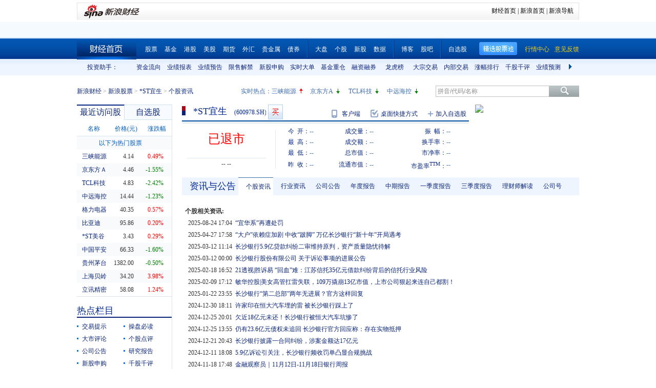

--- FILE ---
content_type: application/javascript; charset=GB18030
request_url: https://hq.sinajs.cn/rn=1768644753531&list=sh600978,sh600978_i,bk_
body_size: 350
content:
var hq_str_sh600978="*ST宜生,0.000,3.270,3.270,0.000,0.000,0.000,0.000,0,0.000,0,0.000,0,0.000,0,0.000,0,0.000,0,0.000,0,0.000,0,0.000,0,0.000,0,0.000,0,0.000,2026-01-16,09:00:00,00,";
var hq_str_sh600978_i="A,stys,-1.0997,-1.4711,-0.2744,-2.5400,573.3167,148287.0004,109551.0012,109551.0012,0,CNY,-16.3077,-16.0664,6.6800,3,0.0000,0.3075,-4.0691,0,0,0.1,*ST宜生,X|O|0|0|0,3.6|2.94,20250630|-203452752.91,700.7800|89.8770,|,,1/1,EQA,,0.00,||||,,,-12,164413770.92,103909.2213,20250630|-406905505.820000|-406837139.600000|30751299.800000|-82822.280000|-3761766185.670000||68.054307|158.595243|0.078803|0.054722|739.012173|4567.630789,";
var hq_str_bk_="";


--- FILE ---
content_type: application/javascript; charset=GB18030
request_url: https://hq.sinajs.cn/rn=1768644763533&list=sh600978,sh600978_i,bk_
body_size: 350
content:
var hq_str_sh600978="*ST宜生,0.000,3.270,3.270,0.000,0.000,0.000,0.000,0,0.000,0,0.000,0,0.000,0,0.000,0,0.000,0,0.000,0,0.000,0,0.000,0,0.000,0,0.000,0,0.000,2026-01-16,09:00:00,00,";
var hq_str_sh600978_i="A,stys,-1.0997,-1.4711,-0.2744,-2.5400,573.3167,148287.0004,109551.0012,109551.0012,0,CNY,-16.3077,-16.0664,6.6800,3,0.0000,0.3075,-4.0691,0,0,0.1,*ST宜生,X|O|0|0|0,3.6|2.94,20250630|-203452752.91,700.7800|89.8770,|,,1/1,EQA,,0.00,||||,,,-12,164413770.92,103909.2213,20250630|-406905505.820000|-406837139.600000|30751299.800000|-82822.280000|-3761766185.670000||68.054307|158.595243|0.078803|0.054722|739.012173|4567.630789,";
var hq_str_bk_="";


--- FILE ---
content_type: text/javascript; charset=utf-8
request_url: https://passport.weibo.com/visitor/genvisitor2
body_size: 897
content:
window.visitor_gray_callback && visitor_gray_callback({"retcode":20000000,"msg":"succ","data":{"sub":"_2AkMeN--sf8NxqwFRmvAQxGLhboxywwHEieKoax53JRMxHRl-yT9kqmFYtRB6NbfBQxDvHdWQeR6KnLJYMrBVz0b2OmBj","subp":"0033WrSXqPxfM72-Ws9jqgMF55529P9D9Whq7T1RxRqQvs-pLC.BWUU3","next":"cross_domain","alt":"","tid":"01Abhdy6k-SLslOU-k6c3fbq92SgZWEQ4f8tOorPPRkqP-","new_tid":true}});

--- FILE ---
content_type: application/x-javascript
request_url: https://finance.sina.com.cn/realstock/company/sh600978/jsvar.js
body_size: 1338
content:
var lta = 109551.001200;//流通A股,老数据保留
var lastfive = 573.3167;//过去5个交易日平均每分钟成交量
var flag = 1; //判断标志
var totalcapital = 148287.000400; //总股本
var currcapital = 109551.001200; //流通股本
var curracapital = 109551.001200; //流通A股
var currbcapital = 0; //流通B股
var a_code = 'sh600978'; //流通A股代码
var b_code = ''; //流通B股代码
var papercode = 'sh600978'; //当前页面个股代码
var exchangerate = 0; //汇率
var fourQ_mgsy = -1.4711;//最近四个季度每股收益和
var lastyear_mgsy = -1.0997;//前一年每股收益和
var price_5_ago = 0;//5日前收盘价格
var price_10_ago = 0;//10日前收盘价格
var price_20_ago = 0;//20日前收盘价格
var price_60_ago = 0;//60日前收盘价格
var price_120_ago = 0;//120日前收盘价格
var price_250_ago = 0;//250日前收盘价格
var mgjzc = -2.536796;//最近报告的每股净资产
var stock_state = 3;//个股状态（0:无该记录; 1:上市正常交易; 2:未上市; 3:退市）
var trans_flag = 0;//是否显示涨跌停价（1:显示 0:不显示）
var profit = -16.3077;//最近年度净利润
var profit_four = -16.0664;//最近四个季度净利润
var stockType = 'A'; //股票类型  A-A股 B-B股  I-指数
var stockname = ''; //股票名称
var corr_hkstock = ''; //相关港股代码
var corr_bdc = ''; //相关债券可转换债
var corr_bde = ''; //相关债券普通企业债
var a_totalcapital = 148287.000400; //A股总股本
var b_totalcapital = 0.000000; //B股总股本
var h_totalcapital = 0.000000; //H股总股本
var a_currency = ''; //A股币种
var b_currency = ''; //B股币种
var h_currency = ''; //H股币种
var regcpt_currency = ''; //注册资本币种
var stock_other_type = 'X'; //细分类型（X-普通股;K-科创板;C-CDR;KC-科创板+CDR）

/* PDbSstxowZMpw8N/ttvzhPiI8Unwed0pRqPsY6Z6vMJLCEEo+K2ldbe/mKWDOjWZcI1TyhlDoYUaYMuxUR2VuzYLdBewM6XZOAA73V3uLdchigq54QRZt3EE8Lmt3uzDqoRDupYOntH2SOjZ+F9JYK8u04T2Wvy/daNoEwOzM4nJ9c67LwZAxDUdRqqIWqjHnzJ94sL2Iu/y+KR2D6uLZTcCdF8= */

--- FILE ---
content_type: application/javascript; charset=GB18030
request_url: https://hq.sinajs.cn/?rn=1768644752935&list=sys_time
body_size: 34
content:
var hq_str_sys_time="1768644759";


--- FILE ---
content_type: application/javascript; charset=GB18030
request_url: https://hq.sinajs.cn/rn=1768644758532&list=sh600978,sh600978_i,bk_
body_size: 350
content:
var hq_str_sh600978="*ST宜生,0.000,3.270,3.270,0.000,0.000,0.000,0.000,0,0.000,0,0.000,0,0.000,0,0.000,0,0.000,0,0.000,0,0.000,0,0.000,0,0.000,0,0.000,0,0.000,2026-01-16,09:00:00,00,";
var hq_str_sh600978_i="A,stys,-1.0997,-1.4711,-0.2744,-2.5400,573.3167,148287.0004,109551.0012,109551.0012,0,CNY,-16.3077,-16.0664,6.6800,3,0.0000,0.3075,-4.0691,0,0,0.1,*ST宜生,X|O|0|0|0,3.6|2.94,20250630|-203452752.91,700.7800|89.8770,|,,1/1,EQA,,0.00,||||,,,-12,164413770.92,103909.2213,20250630|-406905505.820000|-406837139.600000|30751299.800000|-82822.280000|-3761766185.670000||68.054307|158.595243|0.078803|0.054722|739.012173|4567.630789,";
var hq_str_bk_="";
